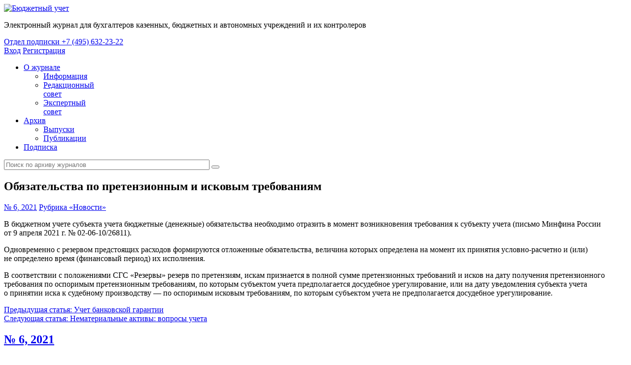

--- FILE ---
content_type: text/html; charset=windows-1251
request_url: https://www.b-uchet.ru/online/article/423547/
body_size: 6855
content:
<!DOCTYPE html>
<html lang="ru">
<head>
    <meta http-equiv="Content-Type" content="text/html; charset=windows-1251"/>
    <title>Обязательства по претензионным и исковым требованиям - Бюджетный учёт</title>
    <meta http-equiv="Content-Type" content="text/html; charset=windows-1251" />
<meta name="description" content="Бюджетный учет" />
<link href="/local/templates/e.b-uchet/components/bujet/elements/article/style.css?16196000248985" type="text/css"  rel="stylesheet" />
<link href="/local/templates/e.b-uchet/components/bujet/elements/article/bujet/favorite.button/.default/style.css?1619600035656" type="text/css"  rel="stylesheet" />
<link href="/local/tools/grid.css?173945731246106" type="text/css"  data-template-style="true"  rel="stylesheet" />
<link href="/local/templates/e.b-uchet/components/bitrix/menu/top/style.css?16196000251446" type="text/css"  data-template-style="true"  rel="stylesheet" />
<link href="/local/templates/e.b-uchet/template_styles.css?164388144364981" type="text/css"  data-template-style="true"  rel="stylesheet" />
<link href="/local/tools/font-awesome/css/font-awesome.css?149266718937414" type="text/css"  data-template-style="true"  rel="stylesheet" />
<script type="text/javascript" src="/bitrix/js/main/jquery/jquery-1.8.3.min.js?152301208293637"></script>
<script type='text/javascript'>window['recaptchaFreeOptions']={'size':'normal','theme':'light','badge':'bottomright','version':'','action':'','lang':'ru','key':'6LeCACEUAAAAAHQv0Ev8mUZfJZHzvGyB_qeEsu1w'};</script>
<script type="text/javascript">"use strict";!function(r,c){var l=l||{};l.form_submit;var i=r.recaptchaFreeOptions;l.loadApi=function(){if(!c.getElementById("recaptchaApi")){var e=c.createElement("script");e.async=!0,e.id="recaptchaApi",e.src="//www.google.com/recaptcha/api.js?onload=RecaptchafreeLoaded&render=explicit&hl="+i.lang,e.onerror=function(){console.error('Failed to load "www.google.com/recaptcha/api.js"')},c.getElementsByTagName("head")[0].appendChild(e)}return!0},l.loaded=function(){if(l.renderById=l.renderByIdAfterLoad,l.renderAll(),"invisible"===i.size){c.addEventListener("submit",function(e){if(e.target&&"FORM"===e.target.tagName){var t=e.target.querySelector("div.g-recaptcha").getAttribute("data-widget");grecaptcha.execute(t),l.form_submit=e.target,e.preventDefault()}},!1);for(var e=c.querySelectorAll(".grecaptcha-badge"),t=1;t<e.length;t++)e[t].style.display="none"}r.jQuery&&jQuery(c).ajaxComplete(function(){l.reset()}),void 0!==r.BX.addCustomEvent&&r.BX.addCustomEvent("onAjaxSuccess",function(){l.reset()})},l.renderAll=function(){for(var e=c.querySelectorAll("div.g-recaptcha"),t=0;t<e.length;t++)e[t].hasAttribute("data-widget")||l.renderById(e[t].getAttribute("id"))},l.renderByIdAfterLoad=function(e){var t=c.getElementById(e),a=grecaptcha.render(t,{sitekey:t.hasAttribute("data-sitekey")?t.getAttribute("data-sitekey"):i.key,theme:t.hasAttribute("data-theme")?t.getAttribute("data-theme"):i.theme,size:t.hasAttribute("data-size")?t.getAttribute("data-size"):i.size,callback:t.hasAttribute("data-callback")?t.getAttribute("data-callback"):i.callback,badge:t.hasAttribute("data-badge")?t.getAttribute("data-badge"):i.badge});t.setAttribute("data-widget",a)},l.reset=function(){l.renderAll();for(var e=c.querySelectorAll("div.g-recaptcha[data-widget]"),t=0;t<e.length;t++){var a=e[t].getAttribute("data-widget");r.grecaptcha&&grecaptcha.reset(a)}},l.submitForm=function(e){if(void 0!==l.form_submit){var t=c.createElement("INPUT");t.setAttribute("type","hidden"),t.name="g-recaptcha-response",t.value=e,l.form_submit.appendChild(t);for(var a=l.form_submit.elements,r=0;r<a.length;r++)if("submit"===a[r].getAttribute("type")){var i=c.createElement("INPUT");i.setAttribute("type","hidden"),i.name=a[r].name,i.value=a[r].value,l.form_submit.appendChild(i)}c.createElement("form").submit.call(l.form_submit)}},l.throttle=function(a,r,i){var n,d,c,l=null,o=0;i=i||{};function u(){o=!1===i.leading?0:(new Date).getTime(),l=null,c=a.apply(n,d),l||(n=d=null)}return function(){var e=(new Date).getTime();o||!1!==i.leading||(o=e);var t=r-(e-o);return n=this,d=arguments,t<=0||r<t?(l&&(clearTimeout(l),l=null),o=e,c=a.apply(n,d),l||(n=d=null)):l||!1===i.trailing||(l=setTimeout(u,t)),c}},l.replaceCaptchaBx=function(){var e=c.body.querySelectorAll("form img");l.renderAll();for(var t=0;t<e.length;t++){var a=e[t];if(/\/bitrix\/tools\/captcha\.php\?(captcha_code|captcha_sid)=[0-9a-z]+/i.test(a.src)&&(a.src="[data-uri]",a.removeAttribute("width"),a.removeAttribute("height"),a.style.display="none",!a.parentNode.querySelector(".g-recaptcha"))){var r="d_recaptcha_"+Math.floor(16777215*Math.random()).toString(16),i=c.createElement("div");i.id=r,i.className="g-recaptcha",a.parentNode.appendChild(i),l.renderById(r)}}var n=c.querySelectorAll('form input[name="captcha_word"]');for(t=0;t<n.length;t++){var d=n[t];"none"!==d.style.display&&(d.style.display="none"),d.value=""}},l.init=function(){l.renderById=l.loadApi,c.addEventListener("DOMContentLoaded",function(){l.renderAll(),l.replaceCaptchaBx();var t=l.throttle(l.replaceCaptchaBx,200),e=r.MutationObserver||r.WebKitMutationObserver||r.MozMutationObserver;e?new e(function(e){e.forEach(function(e){"childList"===e.type&&0<e.addedNodes.length&&"IFRAME"!==e.addedNodes[0].tagName&&t()})}).observe(c.body,{attributes:!1,characterData:!1,childList:!0,subtree:!0,attributeOldValue:!1,characterDataOldValue:!1}):c.addEventListener("DOMNodeInserted",function(e){t()})})},l.init(),r.Recaptchafree=l,r.RecaptchafreeLoaded=l.loaded,r.RecaptchafreeSubmitForm=l.submitForm}(window,document);</script>
<link rel='canonical' href='/article/423547.php' />
<!-- Yandex.Metrika counter -->
<script type="text/javascript" >
   (function(m,e,t,r,i,k,a){m[i]=m[i]||function(){(m[i].a=m[i].a||[]).push(arguments)};
   m[i].l=1*new Date();k=e.createElement(t),a=e.getElementsByTagName(t)[0],k.async=1,k.src=r,a.parentNode.insertBefore(k,a)})
   (window, document, "script", "https://mc.yandex.ru/metrika/tag.js", "ym");

   ym(21395473, "init", {
        clickmap:true,
        trackLinks:true,
        accurateTrackBounce:true,
        webvisor:true,
        trackHash:true
   });
</script>
<noscript><div><img src="https://mc.yandex.ru/watch/21395473" style="position:absolute; left:-9999px;" alt="" /></div></noscript>
<!-- /Yandex.Metrika counter -->

<!-- google -->
<!-- Google tag (gtag.js) -->

<script  data-skip-moving="true" async src="https://www.googletagmanager.com/gtag/js?id=G-5C0GGF7SZD"  data-skip-moving="true"></script>

<script data-skip-moving="true">
  window.dataLayer = window.dataLayer || [];
  function gtag(){dataLayer.push(arguments);}
  gtag('js', new Date());

  gtag('config', 'G-5C0GGF7SZD');
</script>

<!-- /google -->



<script type="text/javascript" src="/local/templates/e.b-uchet/js/jquery.mousewheel.js?16196000202400"></script>
<script type="text/javascript" src="/local/templates/e.b-uchet/js/jquery.mCustomScrollbar.js?161960002047192"></script>
<script type="text/javascript" src="/local/templates/e.b-uchet/js/jquery.selectBox.min.js?161960002015447"></script>
<script type="text/javascript" src="/local/tools/jquery/jquery.sticky-kit.min.js?16015362952798"></script>
<script type="text/javascript" src="/local/templates/e.b-uchet/js/common.js?161960002014856"></script>
<script type="text/javascript" src="/local/templates/e.b-uchet/components/bujet/elements/article/bujet/favorite.button/.default/script.js?16196000351650"></script>

    <link rel="shortcut icon" href="/favicon.ico" type="image/x-icon">
    <link rel="icon" href="/favicon.ico" type="image/x-icon">
    <link href='//fonts.googleapis.com/css?family=Open+Sans:300,300italic,400,400italic,600,600italic,700,700italic,800,800italic&subset=latin,cyrillic' rel='stylesheet' type='text/css'>
    
</head>
<body class="no-drop"><!--LiveInternet counter-->
<script type="text/javascript"><!--
    new Image().src = "//counter.yadro.ru/hit?r" +
        escape(document.referrer) + ((typeof(screen) == "undefined") ? "" :
            ";s" + screen.width + "*" + screen.height + "*" + (screen.colorDepth ?
            screen.colorDepth : screen.pixelDepth)) + ";u" + escape(document.URL) +
        ";h" + escape(document.title.substring(0, 80)) +
        ";" + Math.random();//--></script>
<!--/LiveInternet-->

<div class="wrapper">
    <header class="header inner">
        <div class="logo">
            <a href="/"><img src="/local/templates/e.b-uchet/images/logo.png" alt="Бюджетный учет" class="logo__img"/></a>
            <p class="logo__text">Электронный журнал для бухгалтеров казенных, бюджетных и автономных учреждений и их контролеров</p>
        </div>

        <div class="subs_b">
            <a href="/subscribe/">
                <span>Отдел подписки</span>
                <span class="link">+7 (495) 632-23-22</span>
            </a>
        </div>

        <div class="profile-block">
                            <div class="profile-block">
                    <nav class="profile guest">
                        <a class="login" href="/auth/?backurl=/online/article/423547/index.php">Вход</a>
                        <a class="reg" href="/auth/?register=yes">Регистрация</a>
                                            </nav>
                </div>
                
        </div>
    </header>

    <section class="subheader">
        <div class="inner">
            <nav class="main-nav">
                <ul class="head-menu">

		<li class="menu-item "><a href="/online/about/information/" >О журнале</a>
			<ul class="about">
						<li class="menu-item "><a href="/online/about/information/" >Информация</a></li>
						<li class="menu-item "><a href="/online/about/editors/" >Редакционный<br/>совет</a></li>
						<li class="menu-item "><a href="/online/about/expert/" >Экспертный<br/>совет</a></li>
			</ul></li>			<li class="menu-item "><a href="/online/archive/" >Архив</a>
			<ul >
						<li class="menu-item "><a href="/online/archive/" >Выпуски</a></li>
						<li class="menu-item "><a href="/online/publications/" >Публикации</a></li>
			</ul></li>					<li class="menu-item "><a href="/subscribe/"   class="root-item">Подписка</a></li>
        </ul>
            </nav>

            <form class="search" method="get" action="/online/search/">
                <input type="text" size="50" name="q" class="search__input" placeholder="Поиск по архиву журналов"/>
                <button type="submit" class="search__button"></button>
            </form>
        </div>
    </section>
        
    <section class="cont inner">


            
<div style='display:none'><pre>bool(false)
</pre></div>
    <hgroup class="page title">
        <h1>Обязательства по претензионным и исковым требованиям</h1>
    </hgroup>
    <div class="cont-wrap">

        <nav class="cont-side noncol">
            <div class="cont-side-wrap">
                <div class="side-icon-col">
                    <div class="side-icon-block"><i class="cat-article"></i></div>
                </div>
            </div>
        </nav>
        <div class="cont-main">
            <article class="detail">
                <div class="article-info">
                    <span class="date"><a href='/online/archive/2021/6/'>№ 6, 2021</a></span>
                    <span class="rubr link"><a href='/online/publications/774/'>Рубрика «Новости»</a></span>
                </div>


                <div class="article-content" data-mode="detail">
                                        <p>В&nbsp;бюджетном учете субъекта учета бюджетные (денежные) обязательства необходимо отразить в&nbsp;момент возникновения требования к&nbsp;субъекту учета (письмо Минфина России от&nbsp;9&nbsp;апреля 2021&nbsp;г. №&nbsp;02-06-10/26811).</p>
<p>Одновременно с&nbsp;резервом предстоящих расходов формируются отложенные обязательства, величина которых определена на&nbsp;момент их&nbsp;принятия условно-расчетно и&nbsp;(или) не&nbsp;определено время (финансовый период) их&nbsp;исполнения.</p>
<p>В&nbsp;соответствии с&nbsp;положениями СГС «Резервы» резерв по&nbsp;претензиям, искам признается в&nbsp;полной сумме претензионных требований и&nbsp;исков на&nbsp;дату получения претензионного требования по&nbsp;оспоримым претензионным требованиям, по&nbsp;которым субъектом учета предполагается досудебное урегулирование, или на&nbsp;дату уведомления субъекта учета о&nbsp;принятии иска к&nbsp;судебному производству&nbsp;— по&nbsp;оспоримым исковым требованиям, по&nbsp;которым субъектом учета не&nbsp;предполагается досудебное урегулирование.</p>                </div>

                <div class="footer">
                    <div class="wrapper left-side">
                        <a class="previous" href="/online/article/423545/">
                            <span class="dir">Предыдущая статья:</span>
                            <span class="article">Учет банковской гарантии</span>
                        </a>
                    </div>
                    <div class="wrapper right-side">
                        <a class="next" href="/online/article/423549/">
                            <span class="dir">Следующая статья:</span>
                            <span class="article">Нематериальные активы: вопросы учета</span>
                        </a>
                    </div>
                </div>
            </article>
        </div>


        <div class="m-contents-win">
            <h2><a href='/online/archive/2021/6/'>№ 6, 2021</a></h2>
            <div class="m-contents-close">&times;</div>
            <div class="wrap m-contents-win-wrap">
                <dl>
                    <dt>Новости</dt><dd ><a href='/online/article/423536/'>Исправление ошибок прошлых лет</a> </dd><dd ><a href='/online/article/423539/'>Временный порядок учета невыясненных поступлений</a> </dd><dd ><a href='/online/article/423541/'>Разработаны новые формы учета</a> </dd><dd ><a href='/online/article/423543/'>Детских пособий стало больше</a> </dd><dd ><a href='/online/article/423545/'>Учет банковской гарантии</a> </dd><dd class = 'active'><a href='/online/article/423547/'>Обязательства по претензионным и исковым требованиям</a> </dd><dt>Бюджетная методология </dt><dd ><a href='/online/article/423549/'>Нематериальные активы: вопросы учета</a> </dd><dt>Практикум</dt><dd ><a href='/online/article/423552/'>Порядок формирования себестоимости и учета  донорской крови</a> </dd><dd ><a href='/online/article/423554/'>«Таблетка» для замка</a> </dd><dt>Проблема</dt><dd ><a href='/online/article/423556/'>Востребованы временем. Модульные здания</a> </dd><dt>Бухгалтер-финансист</dt><dd ><a href='/online/article/423558/'>Вопросы деятельности учреждений</a> </dd><dt>Обмен опытом</dt><dd ><a href='/online/article/423560/'>Анализ регистров бухгалтерского учета на примере Журналов операций</a> </dd><dt>Контроль</dt><dd ><a href='/online/article/423562/'>Контроль применения Бухгалтерских справок (ф. 0504833)</a> </dd><dt>Трудовое право</dt><dd ><a href='/online/article/423566/'>Вокруг бюджетной сметы</a> </dd><dt>Госзакупки</dt><dd ><a href='/online/article/423570/'>Проведение закупок за счет бюджета в международной научной организации</a> </dd><dt>Вопрос — ответ</dt><dd ><a href='/online/article/423574/'>Вопрос - Ответ</a> </dd><dt>Юридический аспект</dt><dd ><a href='/online/article/423576/'>Обзор судебной практики</a> </dd><dt>Мнение</dt><dd ><a href='/online/article/423578/'>Внутренний финансовый контроль. Полномочия, акты, проблемы</a> </dd><dt>Из истории</dt><dd ><a href='/online/article/424060/'>Поле битвы  для бухгалтеров</a> </dd><dt></dt><dd ><a href='/online/article/427611/'>Перечень нормативно-правовых актов, используемых в статьях</a> </dd>                </dl>
            </div>
        </div>

        <form action="" id="doPrintArticle" method="post" target="_blank"><input id="mode" name="mode" type="hidden" value="print">
        </form>
    </div>
    <div class="magellan-wrap">
        <div data-magellan-expedition="fixed">
            <dl class="sub-nav">
                <dd data-magellan-arrival="prev-a"><a class="previous" href="/online/article/423545/" title="Предыдущая статья"></a></dd>

                <dd data-magellan-arrival="next-a"><a class="next" href="/online/article/423549/" title="Следующая статья"></a></dd>

                                    <script type="text/javascript">
        var sTitleAddFav = 'Нажмите для добавления в Избранное';
        var sTitleDelFav = 'Находится в Избранном, нажмите для удаления';
        var sMessDeniedGuest = 'Гости не могут отмечать материал. Пожалуйста, зарегистрируйтесь.';
        var sButton = 'fav';
    	    var sSessId ='';
	    var bGuest = '';
        </script>
<dd data-magellan-arrival="fav-a"><a data-skey="791db48559479fd07e7b6cf2f0126ae7"  id="fav_423547" class="fav_button" href="#" title="Нажмите для добавления в Избранное"></a></dd>

    <script type="text/javascript">
    	    var fav_afterload = 'Y';
	    var fav_IDs = new Array();
            fav_IDs.push(423547);
    </script>
                                                                <dd data-magellan-arrival="contents-a"><a class="m-contents" href="#" title="Показать содержание номера"></a></dd>
            </dl>
        </div>
    </div>
    <script>
        (function ($) {
            $(window).load(function () {
                $(".m-contents-win-wrap").mCustomScrollbar({
                    scrollButtons: {
                        enable: true
                    }
                });
            });
        })(jQuery);
    </script>


            <div class="footer">



</section>
<div class="clearfix"></div>
<div class="pushfooter"><div style="
    padding: 1em;
">Информационный продукт «Бюджетный учет» информационного агентства «Бюджет-Медиа»</div></div>
</div>

<footer class="footer">
    <div class="inner">
		        <span class="cpr">&copy; <a href="http://bujet.ru/about/" target="_blank">ИД «Бюджет»</a></span>
        <span class="dis">12+</span>
        <ul class="footer-menu">
            
            <li><a href="/help/feedback">Обратная связь</a></li>
            <li><a href="/help/faq">Частые вопросы</a></li>
            <li><a href="https://idbudget.ru/rules/user_agreement.php" target="_blank">Правила</a></li>
            </span>
        </ul>
        <span class="sdev">
        <a href="http://b-uchet.ru" target="_blank">Журнал «Бюджетный учет»</a>

    </div>
</footer>
<div id="session-violation" class="no-close" title="Внимание" style="display: none;">
    <p><span class="ui-icon ui-icon-alert" style="float:left; margin:0 7px 20px 0;"></span>Достигнуто максимальное
        количество подключений!</p>
    <p class="err-msg"></p>
</div>
<!-- script data-skip-moving="true">
    (function(w,d,u){
        var s=d.createElement('script');s.async=1;s.src=u+'?'+(Date.now()/60000|0);
        var h=d.getElementsByTagName('script')[0];h.parentNode.insertBefore(s,h);
    })(window,document,'http://bx.bujet.ru/upload/crm/site_button/loader_3_0bpxse.js');
</script -->

</body>
</html>

